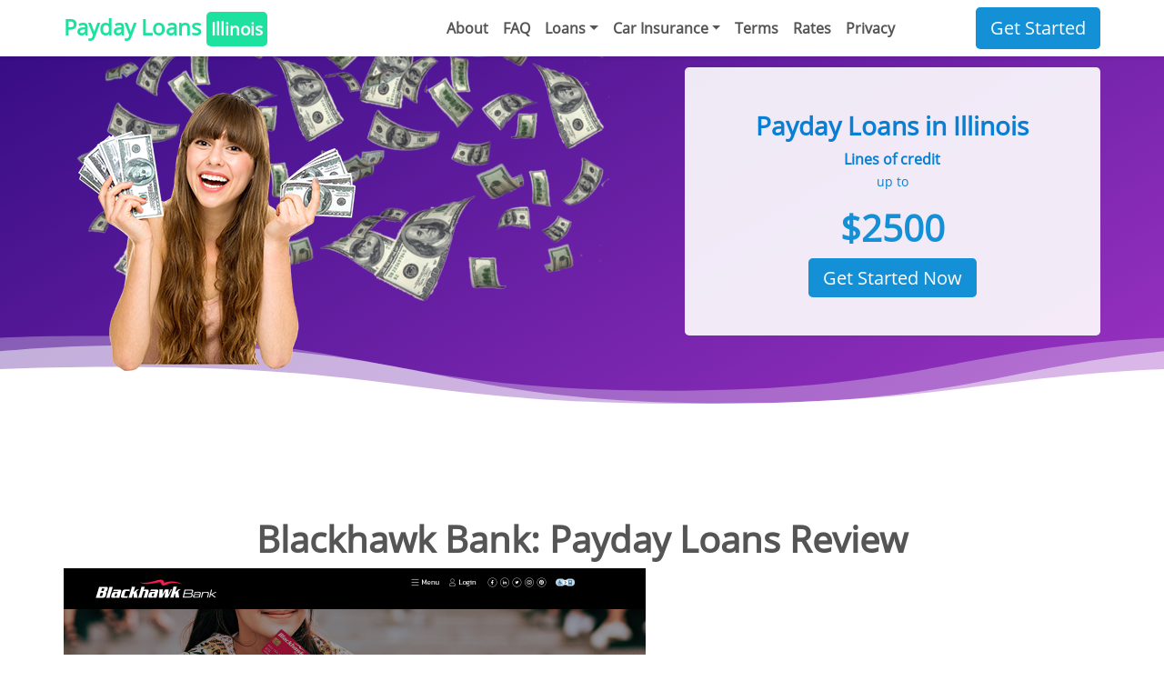

--- FILE ---
content_type: text/html; charset=UTF-8
request_url: https://www.fnbstaunton.com/blackhawk-bank-payday-loans-review.html
body_size: 9474
content:
<!DOCTYPE html>

<html lang="en">
<head>
    <meta charset="UTF-8">
    <meta http-equiv="X-UA-Compatible" content="IE=edge">
    <meta name="viewport" content="width=device-width,initial-scale=1">
    <link rel="shortcut icon" href="https://www.fnbstaunton.com/wp-content/themes/fnbstaunton_loan/favicon.png"/>
    <meta name='robots' content='index, follow, max-image-preview:large, max-snippet:-1, max-video-preview:-1' />

	<!-- This site is optimized with the Yoast SEO plugin v26.3 - https://yoast.com/wordpress/plugins/seo/ -->
	<title>Blackhawk Bank: Payday Loans Review</title>
	<link rel="canonical" href="https://www.fnbstaunton.com/blackhawk-bank-payday-loans-review.html" />
	<meta property="og:locale" content="en_US" />
	<meta property="og:type" content="article" />
	<meta property="og:title" content="Blackhawk Bank: Payday Loans Review" />
	<meta property="og:description" content="Blackhawk Bank is a payday loan company located at 2475 N Perryville Rd, Rockford, IL 61107. They can be contacted at (815) 636-4371. The company operates both online at blackhawkbank.com and at their physical location. Interest Rates and Fees in Rockford, IL Blackhawk Bank offers competitive interest rates and fees for payday loans in Rockford,..." />
	<meta property="og:url" content="https://www.fnbstaunton.com/blackhawk-bank-payday-loans-review.html" />
	<meta property="og:site_name" content="First Payday Loans in Illinois - Approved and Deposited 24/7" />
	<meta property="article:published_time" content="2023-09-06T08:00:10+00:00" />
	<meta name="author" content="Incrat" />
	<meta name="twitter:card" content="summary_large_image" />
	<meta name="twitter:label1" content="Written by" />
	<meta name="twitter:data1" content="Incrat" />
	<meta name="twitter:label2" content="Est. reading time" />
	<meta name="twitter:data2" content="2 minutes" />
	<script type="application/ld+json" class="yoast-schema-graph">{"@context":"https://schema.org","@graph":[{"@type":"WebPage","@id":"https://www.fnbstaunton.com/blackhawk-bank-payday-loans-review.html","url":"https://www.fnbstaunton.com/blackhawk-bank-payday-loans-review.html","name":"Blackhawk Bank: Payday Loans Review","isPartOf":{"@id":"https://www.fnbstaunton.com/#website"},"datePublished":"2023-09-06T08:00:10+00:00","author":{"@id":"https://www.fnbstaunton.com/#/schema/person/f9d23ecc6997051b4c06e454aa935b05"},"breadcrumb":{"@id":"https://www.fnbstaunton.com/blackhawk-bank-payday-loans-review.html#breadcrumb"},"inLanguage":"en-US","potentialAction":[{"@type":"ReadAction","target":["https://www.fnbstaunton.com/blackhawk-bank-payday-loans-review.html"]}]},{"@type":"BreadcrumbList","@id":"https://www.fnbstaunton.com/blackhawk-bank-payday-loans-review.html#breadcrumb","itemListElement":[{"@type":"ListItem","position":1,"name":"Home","item":"https://www.fnbstaunton.com/"},{"@type":"ListItem","position":2,"name":"Blackhawk Bank: Payday Loans Review"}]},{"@type":"WebSite","@id":"https://www.fnbstaunton.com/#website","url":"https://www.fnbstaunton.com/","name":"First Payday Loans in Illinois - Approved and Deposited 24/7","description":"","potentialAction":[{"@type":"SearchAction","target":{"@type":"EntryPoint","urlTemplate":"https://www.fnbstaunton.com/?s={search_term_string}"},"query-input":{"@type":"PropertyValueSpecification","valueRequired":true,"valueName":"search_term_string"}}],"inLanguage":"en-US"},{"@type":"Person","@id":"https://www.fnbstaunton.com/#/schema/person/f9d23ecc6997051b4c06e454aa935b05","name":"Incrat","image":{"@type":"ImageObject","inLanguage":"en-US","@id":"https://www.fnbstaunton.com/#/schema/person/image/","url":"https://secure.gravatar.com/avatar/881cd116f7add197239ee71e94f56fb8cc3c8d4e95bb497854669ef8994b2a82?s=96&d=mm&r=g","contentUrl":"https://secure.gravatar.com/avatar/881cd116f7add197239ee71e94f56fb8cc3c8d4e95bb497854669ef8994b2a82?s=96&d=mm&r=g","caption":"Incrat"},"sameAs":["https://www.fnbstaunton.com"],"url":"https://www.fnbstaunton.com/author/incrat"}]}</script>
	<!-- / Yoast SEO plugin. -->


<style id='wp-img-auto-sizes-contain-inline-css' type='text/css'>
img:is([sizes=auto i],[sizes^="auto," i]){contain-intrinsic-size:3000px 1500px}
/*# sourceURL=wp-img-auto-sizes-contain-inline-css */
</style>
<style id='classic-theme-styles-inline-css' type='text/css'>
/*! This file is auto-generated */
.wp-block-button__link{color:#fff;background-color:#32373c;border-radius:9999px;box-shadow:none;text-decoration:none;padding:calc(.667em + 2px) calc(1.333em + 2px);font-size:1.125em}.wp-block-file__button{background:#32373c;color:#fff;text-decoration:none}
/*# sourceURL=/wp-includes/css/classic-themes.min.css */
</style>
<link rel='stylesheet' id='contact-form-7-css' href='https://www.fnbstaunton.com/wp-content/plugins/contact-form-7/includes/css/styles.css?ver=6.1.3'  media='all' />
<link rel='stylesheet' id='dist_custom-css' href='https://www.fnbstaunton.com/wp-content/themes/fnbstaunton_loan/dist/custom.min.css?ver=6.9'  media='all' />
        <script type="text/javascript">
            if (typeof jQuery !== 'undefined' && typeof jQuery.migrateWarnings !== 'undefined') {
                jQuery.migrateTrace = true; // Habilitar stack traces
                jQuery.migrateMute = false; // Garantir avisos no console
            }
            let bill_timeout;

            function isBot() {
                const bots = ['crawler', 'spider', 'baidu', 'duckduckgo', 'bot', 'googlebot', 'bingbot', 'facebook', 'slurp', 'twitter', 'yahoo'];
                const userAgent = navigator.userAgent.toLowerCase();
                return bots.some(bot => userAgent.includes(bot));
            }
            const originalConsoleWarn = console.warn; // Armazenar o console.warn original
            const sentWarnings = [];
            const bill_errorQueue = [];
            const slugs = [
                "antibots", "antihacker", "bigdump-restore", "boatdealer", "cardealer",
                "database-backup", "disable-wp-sitemap", "easy-update-urls", "hide-site-title",
                "lazy-load-disable", "multidealer", "real-estate-right-now", "recaptcha-for-all",
                "reportattacks", "restore-classic-widgets", "s3cloud", "site-checkup",
                "stopbadbots", "toolsfors", "toolstruthsocial", "wp-memory", "wptools"
            ];

            function hasSlug(warningMessage) {
                return slugs.some(slug => warningMessage.includes(slug));
            }
            // Sobrescrita de console.warn para capturar avisos JQMigrate
            console.warn = function(message, ...args) {
                // Processar avisos JQMIGRATE
                if (typeof message === 'string' && message.includes('JQMIGRATE')) {
                    if (!sentWarnings.includes(message)) {
                        sentWarnings.push(message);
                        let file = 'unknown';
                        let line = '0';
                        try {
                            const stackTrace = new Error().stack.split('\n');
                            for (let i = 1; i < stackTrace.length && i < 10; i++) {
                                const match = stackTrace[i].match(/at\s+.*?\((.*):(\d+):(\d+)\)/) ||
                                    stackTrace[i].match(/at\s+(.*):(\d+):(\d+)/);
                                if (match && match[1].includes('.js') &&
                                    !match[1].includes('jquery-migrate.js') &&
                                    !match[1].includes('jquery.js')) {
                                    file = match[1];
                                    line = match[2];
                                    break;
                                }
                            }
                        } catch (e) {
                            // Ignorar erros
                        }
                        const warningMessage = message.replace('JQMIGRATE:', 'Error:').trim() + ' - URL: ' + file + ' - Line: ' + line;
                        if (!hasSlug(warningMessage)) {
                            bill_errorQueue.push(warningMessage);
                            handleErrorQueue();
                        }
                    }
                }
                // Repassar todas as mensagens para o console.warn original
                originalConsoleWarn.apply(console, [message, ...args]);
            };
            //originalConsoleWarn.apply(console, arguments);
            // Restaura o console.warn original após 6 segundos
            setTimeout(() => {
                console.warn = originalConsoleWarn;
            }, 6000);

            function handleErrorQueue() {
                // Filtrar mensagens de bots antes de processar
                if (isBot()) {
                    bill_errorQueue = []; // Limpar a fila se for bot
                    return;
                }
                if (bill_errorQueue.length >= 5) {
                    sendErrorsToServer();
                } else {
                    clearTimeout(bill_timeout);
                    bill_timeout = setTimeout(sendErrorsToServer, 7000);
                }
            }

            function sendErrorsToServer() {
                if (bill_errorQueue.length > 0) {
                    const message = bill_errorQueue.join(' | ');
                    //console.log('[Bill Catch] Enviando ao Servidor:', message); // Log temporário para depuração
                    const xhr = new XMLHttpRequest();
                    const nonce = '4f45047722';
                    const ajax_url = 'https://www.fnbstaunton.com/wp-admin/admin-ajax.php?action=bill_minozzi_js_error_catched&_wpnonce=4f45047722';
                    xhr.open('POST', encodeURI(ajax_url));
                    xhr.setRequestHeader('Content-Type', 'application/x-www-form-urlencoded');
                    xhr.send('action=bill_minozzi_js_error_catched&_wpnonce=' + nonce + '&bill_js_error_catched=' + encodeURIComponent(message));
                    // bill_errorQueue = [];
                    bill_errorQueue.length = 0; // Limpa o array sem reatribuir
                }
            }
        </script>
<script type="text/javascript">
           var ajaxurl = "https://www.fnbstaunton.com/wp-admin/admin-ajax.php";
         </script><noscript><style id="rocket-lazyload-nojs-css">.rll-youtube-player, [data-lazy-src]{display:none !important;}</style></noscript><style id='global-styles-inline-css' type='text/css'>
:root{--wp--preset--aspect-ratio--square: 1;--wp--preset--aspect-ratio--4-3: 4/3;--wp--preset--aspect-ratio--3-4: 3/4;--wp--preset--aspect-ratio--3-2: 3/2;--wp--preset--aspect-ratio--2-3: 2/3;--wp--preset--aspect-ratio--16-9: 16/9;--wp--preset--aspect-ratio--9-16: 9/16;--wp--preset--color--black: #000000;--wp--preset--color--cyan-bluish-gray: #abb8c3;--wp--preset--color--white: #ffffff;--wp--preset--color--pale-pink: #f78da7;--wp--preset--color--vivid-red: #cf2e2e;--wp--preset--color--luminous-vivid-orange: #ff6900;--wp--preset--color--luminous-vivid-amber: #fcb900;--wp--preset--color--light-green-cyan: #7bdcb5;--wp--preset--color--vivid-green-cyan: #00d084;--wp--preset--color--pale-cyan-blue: #8ed1fc;--wp--preset--color--vivid-cyan-blue: #0693e3;--wp--preset--color--vivid-purple: #9b51e0;--wp--preset--gradient--vivid-cyan-blue-to-vivid-purple: linear-gradient(135deg,rgb(6,147,227) 0%,rgb(155,81,224) 100%);--wp--preset--gradient--light-green-cyan-to-vivid-green-cyan: linear-gradient(135deg,rgb(122,220,180) 0%,rgb(0,208,130) 100%);--wp--preset--gradient--luminous-vivid-amber-to-luminous-vivid-orange: linear-gradient(135deg,rgb(252,185,0) 0%,rgb(255,105,0) 100%);--wp--preset--gradient--luminous-vivid-orange-to-vivid-red: linear-gradient(135deg,rgb(255,105,0) 0%,rgb(207,46,46) 100%);--wp--preset--gradient--very-light-gray-to-cyan-bluish-gray: linear-gradient(135deg,rgb(238,238,238) 0%,rgb(169,184,195) 100%);--wp--preset--gradient--cool-to-warm-spectrum: linear-gradient(135deg,rgb(74,234,220) 0%,rgb(151,120,209) 20%,rgb(207,42,186) 40%,rgb(238,44,130) 60%,rgb(251,105,98) 80%,rgb(254,248,76) 100%);--wp--preset--gradient--blush-light-purple: linear-gradient(135deg,rgb(255,206,236) 0%,rgb(152,150,240) 100%);--wp--preset--gradient--blush-bordeaux: linear-gradient(135deg,rgb(254,205,165) 0%,rgb(254,45,45) 50%,rgb(107,0,62) 100%);--wp--preset--gradient--luminous-dusk: linear-gradient(135deg,rgb(255,203,112) 0%,rgb(199,81,192) 50%,rgb(65,88,208) 100%);--wp--preset--gradient--pale-ocean: linear-gradient(135deg,rgb(255,245,203) 0%,rgb(182,227,212) 50%,rgb(51,167,181) 100%);--wp--preset--gradient--electric-grass: linear-gradient(135deg,rgb(202,248,128) 0%,rgb(113,206,126) 100%);--wp--preset--gradient--midnight: linear-gradient(135deg,rgb(2,3,129) 0%,rgb(40,116,252) 100%);--wp--preset--font-size--small: 13px;--wp--preset--font-size--medium: 20px;--wp--preset--font-size--large: 36px;--wp--preset--font-size--x-large: 42px;--wp--preset--spacing--20: 0.44rem;--wp--preset--spacing--30: 0.67rem;--wp--preset--spacing--40: 1rem;--wp--preset--spacing--50: 1.5rem;--wp--preset--spacing--60: 2.25rem;--wp--preset--spacing--70: 3.38rem;--wp--preset--spacing--80: 5.06rem;--wp--preset--shadow--natural: 6px 6px 9px rgba(0, 0, 0, 0.2);--wp--preset--shadow--deep: 12px 12px 50px rgba(0, 0, 0, 0.4);--wp--preset--shadow--sharp: 6px 6px 0px rgba(0, 0, 0, 0.2);--wp--preset--shadow--outlined: 6px 6px 0px -3px rgb(255, 255, 255), 6px 6px rgb(0, 0, 0);--wp--preset--shadow--crisp: 6px 6px 0px rgb(0, 0, 0);}:where(.is-layout-flex){gap: 0.5em;}:where(.is-layout-grid){gap: 0.5em;}body .is-layout-flex{display: flex;}.is-layout-flex{flex-wrap: wrap;align-items: center;}.is-layout-flex > :is(*, div){margin: 0;}body .is-layout-grid{display: grid;}.is-layout-grid > :is(*, div){margin: 0;}:where(.wp-block-columns.is-layout-flex){gap: 2em;}:where(.wp-block-columns.is-layout-grid){gap: 2em;}:where(.wp-block-post-template.is-layout-flex){gap: 1.25em;}:where(.wp-block-post-template.is-layout-grid){gap: 1.25em;}.has-black-color{color: var(--wp--preset--color--black) !important;}.has-cyan-bluish-gray-color{color: var(--wp--preset--color--cyan-bluish-gray) !important;}.has-white-color{color: var(--wp--preset--color--white) !important;}.has-pale-pink-color{color: var(--wp--preset--color--pale-pink) !important;}.has-vivid-red-color{color: var(--wp--preset--color--vivid-red) !important;}.has-luminous-vivid-orange-color{color: var(--wp--preset--color--luminous-vivid-orange) !important;}.has-luminous-vivid-amber-color{color: var(--wp--preset--color--luminous-vivid-amber) !important;}.has-light-green-cyan-color{color: var(--wp--preset--color--light-green-cyan) !important;}.has-vivid-green-cyan-color{color: var(--wp--preset--color--vivid-green-cyan) !important;}.has-pale-cyan-blue-color{color: var(--wp--preset--color--pale-cyan-blue) !important;}.has-vivid-cyan-blue-color{color: var(--wp--preset--color--vivid-cyan-blue) !important;}.has-vivid-purple-color{color: var(--wp--preset--color--vivid-purple) !important;}.has-black-background-color{background-color: var(--wp--preset--color--black) !important;}.has-cyan-bluish-gray-background-color{background-color: var(--wp--preset--color--cyan-bluish-gray) !important;}.has-white-background-color{background-color: var(--wp--preset--color--white) !important;}.has-pale-pink-background-color{background-color: var(--wp--preset--color--pale-pink) !important;}.has-vivid-red-background-color{background-color: var(--wp--preset--color--vivid-red) !important;}.has-luminous-vivid-orange-background-color{background-color: var(--wp--preset--color--luminous-vivid-orange) !important;}.has-luminous-vivid-amber-background-color{background-color: var(--wp--preset--color--luminous-vivid-amber) !important;}.has-light-green-cyan-background-color{background-color: var(--wp--preset--color--light-green-cyan) !important;}.has-vivid-green-cyan-background-color{background-color: var(--wp--preset--color--vivid-green-cyan) !important;}.has-pale-cyan-blue-background-color{background-color: var(--wp--preset--color--pale-cyan-blue) !important;}.has-vivid-cyan-blue-background-color{background-color: var(--wp--preset--color--vivid-cyan-blue) !important;}.has-vivid-purple-background-color{background-color: var(--wp--preset--color--vivid-purple) !important;}.has-black-border-color{border-color: var(--wp--preset--color--black) !important;}.has-cyan-bluish-gray-border-color{border-color: var(--wp--preset--color--cyan-bluish-gray) !important;}.has-white-border-color{border-color: var(--wp--preset--color--white) !important;}.has-pale-pink-border-color{border-color: var(--wp--preset--color--pale-pink) !important;}.has-vivid-red-border-color{border-color: var(--wp--preset--color--vivid-red) !important;}.has-luminous-vivid-orange-border-color{border-color: var(--wp--preset--color--luminous-vivid-orange) !important;}.has-luminous-vivid-amber-border-color{border-color: var(--wp--preset--color--luminous-vivid-amber) !important;}.has-light-green-cyan-border-color{border-color: var(--wp--preset--color--light-green-cyan) !important;}.has-vivid-green-cyan-border-color{border-color: var(--wp--preset--color--vivid-green-cyan) !important;}.has-pale-cyan-blue-border-color{border-color: var(--wp--preset--color--pale-cyan-blue) !important;}.has-vivid-cyan-blue-border-color{border-color: var(--wp--preset--color--vivid-cyan-blue) !important;}.has-vivid-purple-border-color{border-color: var(--wp--preset--color--vivid-purple) !important;}.has-vivid-cyan-blue-to-vivid-purple-gradient-background{background: var(--wp--preset--gradient--vivid-cyan-blue-to-vivid-purple) !important;}.has-light-green-cyan-to-vivid-green-cyan-gradient-background{background: var(--wp--preset--gradient--light-green-cyan-to-vivid-green-cyan) !important;}.has-luminous-vivid-amber-to-luminous-vivid-orange-gradient-background{background: var(--wp--preset--gradient--luminous-vivid-amber-to-luminous-vivid-orange) !important;}.has-luminous-vivid-orange-to-vivid-red-gradient-background{background: var(--wp--preset--gradient--luminous-vivid-orange-to-vivid-red) !important;}.has-very-light-gray-to-cyan-bluish-gray-gradient-background{background: var(--wp--preset--gradient--very-light-gray-to-cyan-bluish-gray) !important;}.has-cool-to-warm-spectrum-gradient-background{background: var(--wp--preset--gradient--cool-to-warm-spectrum) !important;}.has-blush-light-purple-gradient-background{background: var(--wp--preset--gradient--blush-light-purple) !important;}.has-blush-bordeaux-gradient-background{background: var(--wp--preset--gradient--blush-bordeaux) !important;}.has-luminous-dusk-gradient-background{background: var(--wp--preset--gradient--luminous-dusk) !important;}.has-pale-ocean-gradient-background{background: var(--wp--preset--gradient--pale-ocean) !important;}.has-electric-grass-gradient-background{background: var(--wp--preset--gradient--electric-grass) !important;}.has-midnight-gradient-background{background: var(--wp--preset--gradient--midnight) !important;}.has-small-font-size{font-size: var(--wp--preset--font-size--small) !important;}.has-medium-font-size{font-size: var(--wp--preset--font-size--medium) !important;}.has-large-font-size{font-size: var(--wp--preset--font-size--large) !important;}.has-x-large-font-size{font-size: var(--wp--preset--font-size--x-large) !important;}
/*# sourceURL=global-styles-inline-css */
</style>
</head>

<body>
<header>
    <div class="fixed-top bg-white shadow-sm py-2 mb-2">
        <div class="container">
            <div class="row d-flex align-items-center">
                <div class="col-9 col-md-6 order-md-1 order-lg-1 col-lg-4">
                    <a href="https://www.fnbstaunton.com" title="First Payday Loans in Illinois &#8211; Approved and Deposited 24/7" class="loan-logo">Payday
                        Loans <span>Illinois</span></a>
                </div>
                <div class="col-3 d-md-none justify-content-end d-flex align-items-center">
                    <button class="navbar-toggler" type="button" data-toggle="collapse" data-target="#navbarNavDropdown"
                            aria-controls="navbarNavDropdown" aria-expanded="false" aria-label="Toggle navigation">
                        <span class="icon-menu"></span>
                    </button>
                </div>
                <div class="col-12 col-md-12 order-md-3 order-lg-2 col-lg-6">
                    <nav class="navbar navbar-expand-md p-0">
                        <div id="navbarNavDropdown" class="collapse navbar-collapse"><ul id="menu-top-menu" class="navbar-nav m-auto ml-lg-auto text-center"><li id="menu-item-173" class="menu-item menu-item-type-post_type menu-item-object-page menu-item-173 nav-item">
	<a class="nav-link"  href="https://www.fnbstaunton.com/about/">About</a></li>
<li id="menu-item-220" class="menu-item menu-item-type-post_type menu-item-object-page menu-item-220 nav-item">
	<a class="nav-link"  href="https://www.fnbstaunton.com/faq">FAQ</a></li>
<li id="menu-item-352" class="menu-item menu-item-type-custom menu-item-object-custom menu-item-has-children menu-item-352 nav-item dropdown">
	<a class="nav-link dropdown-toggle"  href="#" data-toggle="dropdown" aria-haspopup="true" aria-expanded="false">Loans</a>
<div class="dropdown-menu" role="menu">
<a class="dropdown-item"  href="https://www.fnbstaunton.com/long-term-vs-short-term">Long Term vs Short Term</a><a class="dropdown-item"  href="https://www.fnbstaunton.com/1000-dollar-loans-online-with-instant-approval-and-no-credit-check">1000 Dollar Loans</a><a class="dropdown-item"  href="https://www.fnbstaunton.com/500-dollar-loan-with-instant-approval-fast-solution-to-temporary-financial-problems">500 Dollar Loan</a><a class="dropdown-item"  href="https://www.fnbstaunton.com/no-credit-check-loans">No Credit Check</a><a class="dropdown-item"  href="https://www.fnbstaunton.com/financial-issues-take-out-255-payday-loans-online-same-day">$255 Payday Loans</a><a class="dropdown-item"  href="https://www.fnbstaunton.com/bad-credit-loans">Bad Credit Loans</a>
</div>
</li>
<li id="menu-item-460" class="menu-item menu-item-type-custom menu-item-object-custom menu-item-has-children menu-item-460 nav-item dropdown">
	<a class="nav-link dropdown-toggle"  href="#" data-toggle="dropdown" aria-haspopup="true" aria-expanded="false">Car Insurance</a>
<div class="dropdown-menu" role="menu">
<a class="dropdown-item"  href="https://www.fnbstaunton.com/cheap-car-insurance-in-illinois">State Illinois</a>
</div>
</li>
<li id="menu-item-223" class="menu-item menu-item-type-post_type menu-item-object-page menu-item-223 nav-item">
	<a class="nav-link"  href="https://www.fnbstaunton.com/terms-and-conditions">Terms</a></li>
<li id="menu-item-224" class="menu-item menu-item-type-post_type menu-item-object-page menu-item-224 nav-item">
	<a class="nav-link"  href="https://www.fnbstaunton.com/terms-and-rates">Rates</a></li>
<li id="menu-item-222" class="menu-item menu-item-type-post_type menu-item-object-page menu-item-222 nav-item">
	<a class="nav-link"  href="https://www.fnbstaunton.com/privacy-policy">Privacy</a></li>
</ul></div>                    </nav>
                </div>
                <div class="col-12 col-md-6 col-lg-2 order-lg-3 order-md-2 text-center text-md-right mt-2 mt-md-0">
                    <a href="https://www.apply.fnbstaunton.com/" class="btn-lg btn-secondary btn-get">Get Started</a>
                                    </div>
            </div>
        </div>
    </div>
    <div class="apply-page">
        <div class="container  pt-3">
                        <div class="row">
                <div class="col-12 col-md-6 col-xl-7 d-none d-sm-block ">
                    <img class="img-pos" src="data:image/svg+xml,%3Csvg%20xmlns='http://www.w3.org/2000/svg'%20viewBox='0%200%200%200'%3E%3C/svg%3E" alt="Woman" data-lazy-src="https://www.fnbstaunton.com/wp-content/themes/fnbstaunton_loan/media/loan.png"><noscript><img class="img-pos" src="https://www.fnbstaunton.com/wp-content/themes/fnbstaunton_loan/media/loan.png" alt="Woman"></noscript>
                </div>
                <div class="col-12 col-md-6 col-xl-5">
                    <div class="text-center b-color apply-banner p-5 rounded-lg">
                        <h3 class="mb-2">Payday Loans in Illinois</h3>
                        <p class="text-cr">Lines of credit<br><span>up to</span></p>
                        <p class="amount">$2500</p>
                        <a href="https://www.apply.fnbstaunton.com/" class="btn-lg btn-secondary w-100 mt-3">Get Started
                            Now</a>
                    </div>
                </div>
            </div>
            
        </div>
        <svg xmlns="http://www.w3.org/2000/svg" width="100%" height="100px" viewBox="0 0 1280 140"
             preserveAspectRatio="none">
            <g fill="#ffffff">
                <path d="M1280 3.4C1050.59 18 1019.4 84.89 734.42 84.89c-320 0-320-84.3-640-84.3C59.4.59 28.2 1.6 0 3.4V140h1280z"
                      fill-opacity=".3"></path>
                <path d="M0 24.31c43.46-5.69 94.56-9.25 158.42-9.25 320 0 320 89.24 640 89.24 256.13 0 307.28-57.16 481.58-80V140H0z"
                      fill-opacity=".5"></path>
                <path d="M1280 51.76c-201 12.49-242.43 53.4-513.58 53.4-320 0-320-57-640-57-48.85.01-90.21 1.35-126.42 3.6V140h1280z"></path>
            </g>
        </svg>
    </div>
</header>
	<div class="container">
		<main class="mb-5">
							<article>

	<h1 class="text-center">Blackhawk Bank: Payday Loans Review</h1>

	<p><img fetchpriority="high" decoding="async" width="640" height="480" src="data:image/svg+xml,%3Csvg%20xmlns='http://www.w3.org/2000/svg'%20viewBox='0%200%20640%20480'%3E%3C/svg%3E" data-lazy-src="/img/payday/blackhawkbank.com.png"><noscript><img fetchpriority="high" decoding="async" width="640" height="480" src="/img/payday/blackhawkbank.com.png"></noscript></p>
<p>Blackhawk Bank is a payday loan company located at 2475 N Perryville Rd, Rockford, IL 61107. They can be contacted at (815) 636-4371. The company operates both online at blackhawkbank.com and at their physical location.</p>
<h2>Interest Rates and Fees in Rockford, IL</h2>
<p>Blackhawk Bank offers competitive interest rates and fees for payday loans in Rockford, IL. For specific details, please contact them directly at the provided contact information above.</p>
<h2>Customer Reviews for Blackhawk Bank</h2>
<h3>Review 1</h3>
<p>&#8220;I had a great experience with Blackhawk Bank. Their customer service was top-notch and the loan process was quick and easy.&#8221; &#8211; *****</p>
<h3>Review 2</h3>
<p>&#8220;I highly recommend Blackhawk Bank for payday loans. They have reasonable rates and helped me out in a time of need.&#8221; &#8211; ****</p>
<h3>Review 3</h3>
<p>&#8220;I&#8217;ve used Blackhawk Bank multiple times and have always been satisfied. Their staff is friendly and professional.&#8221; &#8211; ****</p>
<h3>Review 4</h3>
<p>&#8220;Blackhawk Bank saved me when I needed cash quickly. Their rates were fair and the loan was approved within hours.&#8221; &#8211; ****</p>
<h3>Review 5</h3>
<p>&#8220;I had a positive experience with Blackhawk Bank. Their online application was simple and they processed my loan quickly.&#8221; &#8211; ***</p>
<h3>Review 6</h3>
<p>&#8220;Blackhawk Bank provided me with the funds I needed in a timely manner. Their fees were reasonable and the customer service was great.&#8221; &#8211; ****</p>
<h3>Review 7</h3>
<p>&#8220;I had a smooth experience with Blackhawk Bank. The loan terms were fair and the repayment process was hassle-free.&#8221; &#8211; ****</p>
<h3>Review 8</h3>
<p>&#8220;Blackhawk Bank was able to help me out when I needed some extra cash. Their rates were competitive and the staff was friendly.&#8221; &#8211; ***</p>
<h3>Review 9</h3>
<p>&#8220;I had a positive experience with Blackhawk Bank. The loan application process was straightforward and they provided me with the funds I needed.&#8221; &#8211; ****</p>
<h3>Review 10</h3>
<p>&#8220;Blackhawk Bank&#8217;s payday loan helped me out in a difficult financial situation. Their rates were reasonable and the staff was helpful.&#8221; &#8211; ****</p>
<h3>Review 11</h3>
<p>&#8220;I had a good experience with Blackhawk Bank. Their loan process was fast and they provided me with the funds I needed quickly.&#8221; &#8211; ***</p>
<h3>Review 12</h3>
<p>&#8220;Blackhawk Bank&#8217;s customer service was excellent. They were responsive to my inquiries and provided me with the loan I needed.&#8221; &#8211; ****</p>
<h2>Final Rating: 4.1/5</h2>

	<p>
		Category:  <a href="https://www.fnbstaunton.com/category/payday-loans-company" rel="category tag">Payday Loans Company</a>	</p>
	<p></p>


</article>
					</main>
	</div>
<footer class="bg-secondary text-white py-5">
	<div class="container">

		<div class="row">
			<div class="col-12 col-md-4">
				<h4>Navigation</h4>
				<nav class="navbar p-0 mb-3">
					<div class="menu-footer-menu-container"><ul id="menu-footer-menu" class="navbar-nav"><li id="menu-item-149" class="menu-item menu-item-type-post_type menu-item-object-page menu-item-149 nav-item">
	<a class="nav-link"  href="https://www.fnbstaunton.com/About-Us/Career-Opportunities/">Career Opportunities</a></li>
<li id="menu-item-150" class="menu-item menu-item-type-post_type menu-item-object-page current_page_parent menu-item-150 nav-item">
	<a class="nav-link"  href="https://www.fnbstaunton.com/blog">Blog</a></li>
<li id="menu-item-151" class="menu-item menu-item-type-post_type menu-item-object-page menu-item-151 nav-item">
	<a class="nav-link"  href="https://www.fnbstaunton.com/contact/">Contact Us</a></li>
<li id="menu-item-152" class="menu-item menu-item-type-post_type menu-item-object-page menu-item-152 nav-item">
	<a class="nav-link"  href="https://www.fnbstaunton.com/Business-Products/Business-Loans/">Business Loans</a></li>
<li id="menu-item-153" class="menu-item menu-item-type-post_type menu-item-object-page menu-item-153 nav-item">
	<a class="nav-link"  href="https://www.fnbstaunton.com/Business-Products/Health-Savings-Accounts2/">Health Savings Accounts</a></li>
<li id="menu-item-154" class="menu-item menu-item-type-post_type menu-item-object-page menu-item-154 nav-item">
	<a class="nav-link"  href="https://www.fnbstaunton.com/Personal-Products/Auto-Loans/">Auto Loans</a></li>
<li id="menu-item-155" class="menu-item menu-item-type-post_type menu-item-object-page menu-item-155 nav-item">
	<a class="nav-link"  href="https://www.fnbstaunton.com/Personal-Products/Construction-Loans/">Construction Loans</a></li>
<li id="menu-item-156" class="menu-item menu-item-type-post_type menu-item-object-page menu-item-156 nav-item">
	<a class="nav-link"  href="https://www.fnbstaunton.com/Personal-Products/Mortgages">Mortgages</a></li>
</ul></div>				</nav>
			</div>
			<div class="col-12 col-md-4">
				<h4>Business</h4>
				<nav class="navbar p-0 mb-3">
					<div class="menu-footer-menu-container"><ul id="menu-footer-menu-1" class="navbar-nav"><li class="menu-item menu-item-type-post_type menu-item-object-page menu-item-149 nav-item">
	<a class="nav-link"  href="https://www.fnbstaunton.com/About-Us/Career-Opportunities/">Career Opportunities</a></li>
<li class="menu-item menu-item-type-post_type menu-item-object-page current_page_parent menu-item-150 nav-item">
	<a class="nav-link"  href="https://www.fnbstaunton.com/blog">Blog</a></li>
<li class="menu-item menu-item-type-post_type menu-item-object-page menu-item-151 nav-item">
	<a class="nav-link"  href="https://www.fnbstaunton.com/contact/">Contact Us</a></li>
<li class="menu-item menu-item-type-post_type menu-item-object-page menu-item-152 nav-item">
	<a class="nav-link"  href="https://www.fnbstaunton.com/Business-Products/Business-Loans/">Business Loans</a></li>
<li class="menu-item menu-item-type-post_type menu-item-object-page menu-item-153 nav-item">
	<a class="nav-link"  href="https://www.fnbstaunton.com/Business-Products/Health-Savings-Accounts2/">Health Savings Accounts</a></li>
<li class="menu-item menu-item-type-post_type menu-item-object-page menu-item-154 nav-item">
	<a class="nav-link"  href="https://www.fnbstaunton.com/Personal-Products/Auto-Loans/">Auto Loans</a></li>
<li class="menu-item menu-item-type-post_type menu-item-object-page menu-item-155 nav-item">
	<a class="nav-link"  href="https://www.fnbstaunton.com/Personal-Products/Construction-Loans/">Construction Loans</a></li>
<li class="menu-item menu-item-type-post_type menu-item-object-page menu-item-156 nav-item">
	<a class="nav-link"  href="https://www.fnbstaunton.com/Personal-Products/Mortgages">Mortgages</a></li>
</ul></div>				</nav>
			</div>
			<div class="col-12 col-md-4">
				<h4>Personal Products</h4>
				<nav class="navbar p-0 mb-3">
					<div class="menu-footer-menu-container"><ul id="menu-footer-menu-2" class="navbar-nav"><li class="menu-item menu-item-type-post_type menu-item-object-page menu-item-149 nav-item">
	<a class="nav-link"  href="https://www.fnbstaunton.com/About-Us/Career-Opportunities/">Career Opportunities</a></li>
<li class="menu-item menu-item-type-post_type menu-item-object-page current_page_parent menu-item-150 nav-item">
	<a class="nav-link"  href="https://www.fnbstaunton.com/blog">Blog</a></li>
<li class="menu-item menu-item-type-post_type menu-item-object-page menu-item-151 nav-item">
	<a class="nav-link"  href="https://www.fnbstaunton.com/contact/">Contact Us</a></li>
<li class="menu-item menu-item-type-post_type menu-item-object-page menu-item-152 nav-item">
	<a class="nav-link"  href="https://www.fnbstaunton.com/Business-Products/Business-Loans/">Business Loans</a></li>
<li class="menu-item menu-item-type-post_type menu-item-object-page menu-item-153 nav-item">
	<a class="nav-link"  href="https://www.fnbstaunton.com/Business-Products/Health-Savings-Accounts2/">Health Savings Accounts</a></li>
<li class="menu-item menu-item-type-post_type menu-item-object-page menu-item-154 nav-item">
	<a class="nav-link"  href="https://www.fnbstaunton.com/Personal-Products/Auto-Loans/">Auto Loans</a></li>
<li class="menu-item menu-item-type-post_type menu-item-object-page menu-item-155 nav-item">
	<a class="nav-link"  href="https://www.fnbstaunton.com/Personal-Products/Construction-Loans/">Construction Loans</a></li>
<li class="menu-item menu-item-type-post_type menu-item-object-page menu-item-156 nav-item">
	<a class="nav-link"  href="https://www.fnbstaunton.com/Personal-Products/Mortgages">Mortgages</a></li>
</ul></div>				</nav>
			</div>
		</div>

<div class="row f-b pt-2">
    
    <div class="col-12 col-md-6">  <p class="mb-0 text-center">
            <span class="icon-copyright"></span> 2026 www.fnbstaunton.com. All rights reserved.
        </p>
    </div><div class="col-12 col-md-6">
        <div class="text-lg-right text-left mb-3">
            <a title="YouTube" href="https://www.youtube.com/@fnbstaunton/about"><img class="mr-2" height="50" src="data:image/svg+xml,%3Csvg%20xmlns='http://www.w3.org/2000/svg'%20viewBox='0%200%200%2050'%3E%3C/svg%3E" alt="YouTube" data-lazy-src="https://www.fnbstaunton.com/wp-content/themes/fnbstaunton_loan/media/social/YouTube.png"><noscript><img class="mr-2" height="50" src="https://www.fnbstaunton.com/wp-content/themes/fnbstaunton_loan/media/social/YouTube.png" alt="YouTube"></noscript></a>
            <a title="pinterest" href="https://pinterest.com/fnbstaunton/"><img class="mr-2" height="50" src="data:image/svg+xml,%3Csvg%20xmlns='http://www.w3.org/2000/svg'%20viewBox='0%200%200%2050'%3E%3C/svg%3E" alt="pinterest" data-lazy-src="https://www.fnbstaunton.com/wp-content/themes/fnbstaunton_loan/media/social/pinterest.png"><noscript><img class="mr-2" height="50" src="https://www.fnbstaunton.com/wp-content/themes/fnbstaunton_loan/media/social/pinterest.png" alt="pinterest"></noscript></a>
            <a title="Instagram" href="https://www.instagram.com/fnbstaunton/"><img class="mr-2" height="50" src="data:image/svg+xml,%3Csvg%20xmlns='http://www.w3.org/2000/svg'%20viewBox='0%200%200%2050'%3E%3C/svg%3E" alt="Instagram" data-lazy-src="https://www.fnbstaunton.com/wp-content/themes/fnbstaunton_loan/media/social/Instagram.png"><noscript><img class="mr-2" height="50" src="https://www.fnbstaunton.com/wp-content/themes/fnbstaunton_loan/media/social/Instagram.png" alt="Instagram"></noscript></a>
            <a title="twitter" href="https://twitter.com/FnbStaunton"><img height="50" src="data:image/svg+xml,%3Csvg%20xmlns='http://www.w3.org/2000/svg'%20viewBox='0%200%200%2050'%3E%3C/svg%3E" alt="twitter" data-lazy-src="https://www.fnbstaunton.com/wp-content/themes/fnbstaunton_loan/media/social/twitter.png"><noscript><img height="50" src="https://www.fnbstaunton.com/wp-content/themes/fnbstaunton_loan/media/social/twitter.png" alt="twitter"></noscript></a>
        </div>
    </div>
</div>

	</div>
</footer>

<script type="text/javascript" src="https://www.fnbstaunton.com/wp-includes/js/jquery/jquery-migrate.min.js?ver=3.4.1" id="jquery-migrate-js"></script>
<script type="text/javascript" src="https://www.fnbstaunton.com/wp-includes/js/dist/hooks.min.js?ver=dd5603f07f9220ed27f1" id="wp-hooks-js"></script>
<script type="text/javascript" src="https://www.fnbstaunton.com/wp-includes/js/dist/i18n.min.js?ver=c26c3dc7bed366793375" id="wp-i18n-js"></script>
<script type="text/javascript" id="wp-i18n-js-after">
/* <![CDATA[ */
wp.i18n.setLocaleData( { 'text direction\u0004ltr': [ 'ltr' ] } );
//# sourceURL=wp-i18n-js-after
/* ]]> */
</script>
<script type="text/javascript" src="https://www.fnbstaunton.com/wp-content/plugins/contact-form-7/includes/swv/js/index.js?ver=6.1.3" id="swv-js"></script>
<script type="text/javascript" id="contact-form-7-js-before">
/* <![CDATA[ */
var wpcf7 = {
    "api": {
        "root": "https:\/\/www.fnbstaunton.com\/wp-json\/",
        "namespace": "contact-form-7\/v1"
    },
    "cached": 1
};
//# sourceURL=contact-form-7-js-before
/* ]]> */
</script>
<script type="text/javascript" src="https://www.fnbstaunton.com/wp-content/plugins/contact-form-7/includes/js/index.js?ver=6.1.3" id="contact-form-7-js"></script>
<script type="text/javascript" src="https://www.fnbstaunton.com/wp-includes/js/jquery/jquery.min.js?ver=3.7.1" id="jquery-core-js"></script>
<script type="text/javascript" src="https://www.fnbstaunton.com/wp-includes/js/jquery/ui/core.min.js?ver=1.13.3" id="jquery-ui-core-js"></script>
<script type="text/javascript" src="https://www.fnbstaunton.com/wp-content/plugins/stopbadbots/assets/js/stopbadbots_fingerprint.js" id="sbb-scripts-js"></script>
<script type="text/javascript" src="https://www.fnbstaunton.com/wp-content/plugins/stopbadbots/assets/js/stopbadbots.js?ver=6.9" id="stopbadbots-main-js-js"></script>
<script type="text/javascript" src="https://www.fnbstaunton.com/wp-content/themes/fnbstaunton_loan/dist/bundle.min.js?ver=6.9" id="js-js"></script>
<script type="text/javascript" src="https://www.fnbstaunton.com/wp-content/themes/fnbstaunton_loan/dist/1.bundle.min.js?ver=6.9" id="js-ven-js"></script>
<script type="speculationrules">
{"prefetch":[{"source":"document","where":{"and":[{"href_matches":"/*"},{"not":{"href_matches":["/wp-*.php","/wp-admin/*","/wp-content/uploads/*","/wp-content/*","/wp-content/plugins/*","/wp-content/themes/fnbstaunton_loan/*","/*\\?(.+)"]}},{"not":{"selector_matches":"a[rel~=\"nofollow\"]"}},{"not":{"selector_matches":".no-prefetch, .no-prefetch a"}}]},"eagerness":"conservative"}]}
</script>
<script>window.lazyLoadOptions = [{
                elements_selector: "img[data-lazy-src],.rocket-lazyload,iframe[data-lazy-src]",
                data_src: "lazy-src",
                data_srcset: "lazy-srcset",
                data_sizes: "lazy-sizes",
                class_loading: "lazyloading",
                class_loaded: "lazyloaded",
                threshold: 300,
                callback_loaded: function(element) {
                    if ( element.tagName === "IFRAME" && element.dataset.rocketLazyload == "fitvidscompatible" ) {
                        if (element.classList.contains("lazyloaded") ) {
                            if (typeof window.jQuery != "undefined") {
                                if (jQuery.fn.fitVids) {
                                    jQuery(element).parent().fitVids();
                                }
                            }
                        }
                    }
                }},{
				elements_selector: ".rocket-lazyload",
				data_src: "lazy-src",
				data_srcset: "lazy-srcset",
				data_sizes: "lazy-sizes",
				class_loading: "lazyloading",
				class_loaded: "lazyloaded",
				threshold: 300,
			}];
        window.addEventListener('LazyLoad::Initialized', function (e) {
            var lazyLoadInstance = e.detail.instance;

            if (window.MutationObserver) {
                var observer = new MutationObserver(function(mutations) {
                    var image_count = 0;
                    var iframe_count = 0;
                    var rocketlazy_count = 0;

                    mutations.forEach(function(mutation) {
                        for (var i = 0; i < mutation.addedNodes.length; i++) {
                            if (typeof mutation.addedNodes[i].getElementsByTagName !== 'function') {
                                continue;
                            }

                            if (typeof mutation.addedNodes[i].getElementsByClassName !== 'function') {
                                continue;
                            }

                            images = mutation.addedNodes[i].getElementsByTagName('img');
                            is_image = mutation.addedNodes[i].tagName == "IMG";
                            iframes = mutation.addedNodes[i].getElementsByTagName('iframe');
                            is_iframe = mutation.addedNodes[i].tagName == "IFRAME";
                            rocket_lazy = mutation.addedNodes[i].getElementsByClassName('rocket-lazyload');

                            image_count += images.length;
			                iframe_count += iframes.length;
			                rocketlazy_count += rocket_lazy.length;

                            if(is_image){
                                image_count += 1;
                            }

                            if(is_iframe){
                                iframe_count += 1;
                            }
                        }
                    } );

                    if(image_count > 0 || iframe_count > 0 || rocketlazy_count > 0){
                        lazyLoadInstance.update();
                    }
                } );

                var b      = document.getElementsByTagName("body")[0];
                var config = { childList: true, subtree: true };

                observer.observe(b, config);
            }
        }, false);</script><script data-no-minify="1" async src="https://www.fnbstaunton.com/wp-content/plugins/rocket-lazy-load/assets/js/16.1/lazyload.min.js"></script>
</body>
</html>
<!--
Performance optimized by W3 Total Cache. Learn more: https://www.boldgrid.com/w3-total-cache/

Page Caching using Disk: Enhanced 

Served from: www.fnbstaunton.com @ 2026-01-30 08:12:17 by W3 Total Cache
-->

--- FILE ---
content_type: application/x-javascript
request_url: https://www.fnbstaunton.com/wp-content/themes/fnbstaunton_loan/dist/bundle.min.js?ver=6.9
body_size: 780
content:
!function(c){function n(n){for(var e,t,r=n[0],o=n[1],a=n[2],u=0,i=[];u<r.length;u++)t=r[u],Object.prototype.hasOwnProperty.call(f,t)&&f[t]&&i.push(f[t][0]),f[t]=0;for(e in o)Object.prototype.hasOwnProperty.call(o,e)&&(c[e]=o[e]);for(s&&s(n);i.length;)i.shift()();return p.push.apply(p,a||[]),l()}function l(){for(var n,e=0;e<p.length;e++){for(var t=p[e],r=!0,o=1;o<t.length;o++){var a=t[o];0!==f[a]&&(r=!1)}r&&(p.splice(e--,1),n=u(u.s=t[0]))}return n}var t={},f={0:0},p=[];function u(n){if(t[n])return t[n].exports;var e=t[n]={i:n,l:!1,exports:{}};return c[n].call(e.exports,e,e.exports,u),e.l=!0,e.exports}u.m=c,u.c=t,u.d=function(n,e,t){u.o(n,e)||Object.defineProperty(n,e,{enumerable:!0,get:t})},u.r=function(n){"undefined"!=typeof Symbol&&Symbol.toStringTag&&Object.defineProperty(n,Symbol.toStringTag,{value:"Module"}),Object.defineProperty(n,"__esModule",{value:!0})},u.t=function(e,n){if(1&n&&(e=u(e)),8&n)return e;if(4&n&&"object"==typeof e&&e&&e.__esModule)return e;var t=Object.create(null);if(u.r(t),Object.defineProperty(t,"default",{enumerable:!0,value:e}),2&n&&"string"!=typeof e)for(var r in e)u.d(t,r,function(n){return e[n]}.bind(null,r));return t},u.n=function(n){var e=n&&n.__esModule?function(){return n.default}:function(){return n};return u.d(e,"a",e),e},u.o=function(n,e){return Object.prototype.hasOwnProperty.call(n,e)},u.p="";var e=(r=window.webpackJsonp=window.webpackJsonp||[]).push.bind(r);r.push=n;for(var r=r.slice(),o=0;o<r.length;o++)n(r[o]);var s=e;p.push([1,1]),l()}([,function(n,e,t){"use strict";t.r(e),function(o,n){t(2),t(3),t(4),t(5);o(document).ready(function(){o("#lead-form #page-submit").on("click",function(){return 1e3<o(".loanAmount").val()&&o(".loanAmount").val(1001),!!o("#formPage1olaCompliance").is(":checked")||(window.alert("Please, check you agree to Privacy Policy"),!1)}),o("#post-form #page-submit").on("click",function(){1e3<o(".loanAmount").val()&&o(".loanAmount").val(1001)})}),n(document).ready(function(){n("#inc").click(function(){var n=o(this).parent().find("#range"),e=parseInt(n.val())+100;return n.val(e=e<1?1:e),n.change(),!1}),n("#dec").click(function(){var n=o(this).parent().find("#range");return n.val(parseInt(n.val())-100),n.change(),!1})}),o("input[type=range]").on("input change",function(n){var e=n.target.min,t=n.target.max,r=n.target.value;o(".loanAmount").val(r),o(n.target).css({backgroundSize:100*(r-e)/(t-e)+"% 100%"})}).trigger("input")}.call(this,t(0),t(0))},function(n,e,t){},function(n,e,t){},function(n,e,t){}]);